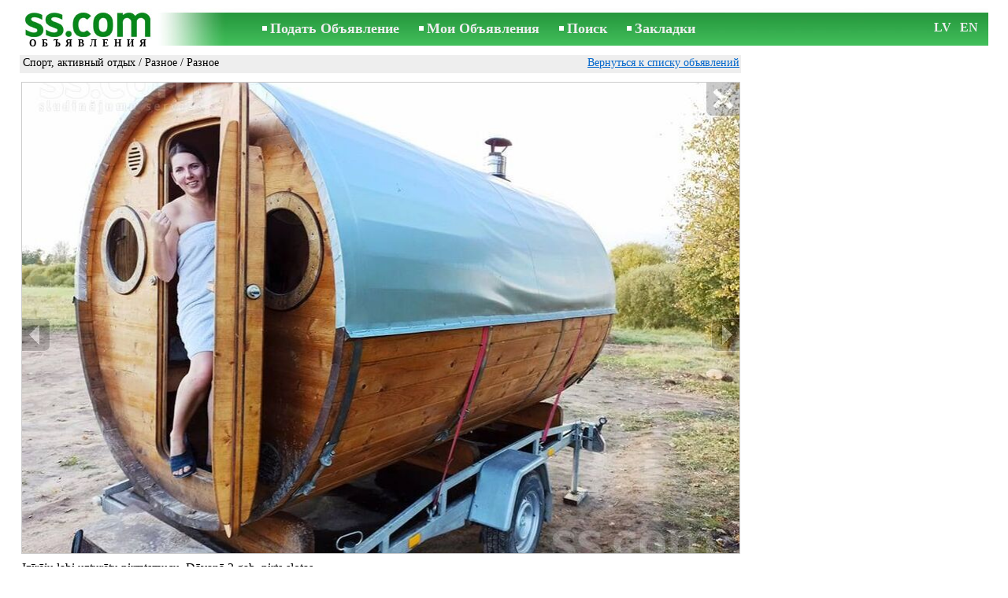

--- FILE ---
content_type: text/html; charset=UTF-8
request_url: https://www.ss.com/msg/ru/entertainment/sports/other/kbxki.html
body_size: 6519
content:
<!DOCTYPE html>
<HTML lang="ru"><HEAD>
<title>SS.COM Спорт, активный отдых - Разное, Цена 100 €. Izīrēju labi uzturētu pirmtsmucu. Dāvanā (240 Salaspilī, iekurināma - Объявления</title>
<meta http-equiv="Content-Type" CONTENT="text/html; charset=UTF-8">
<meta name="viewport" content="user-scalable=1, width=device-width, initial-scale=1.0"/>
<meta name="keywords" content="Объявления разное спорт активный отдых увлечения izīrēju labi uzturētu фото цена">
<meta name="description" content="Объявления. Спорт, активный отдых - Разное, Фото. Цена 100 €. Izīrēju labi uzturētu pirmtsmucu. Dāvanā 2 gab. (240 Salaspilī, iekurināma">
<link rel="alternate" media="only screen and (max-width: 640px)" href="https://m.ss.com/msg/ru/entertainment/sports/other/kbxki.html">


	<script>(function(w,d,s,l,i){w[l]=w[l]||[];w[l].push({'gtm.start':
	new Date().getTime(),event:'gtm.js'});var f=d.getElementsByTagName(s)[0],
	j=d.createElement(s),dl=l!='dataLayer'?'&l='+l:'';j.async=true;j.src=
	'https://www.googletagmanager.com/gtm.js?id='+i+dl;f.parentNode.insertBefore(j,f);
	})(window,document,'script','dataLayer','GTM-WSHHKCN4');</script><meta http-equiv="imagetoolbar" content="no">

<BASE href="https://www.ss.com/">
<link href="https://i.ss.com/w_inc/style.css?v=266" rel="stylesheet" />
<style>html{overflow-y:scroll;}.page_bg{background-image:url('https://i.ss.com/img/head/classifieds.jpg?v=1' );background-repeat:no-repeat;}@media screen and (min-width:1280px){.page_bg{background-image:url('https://i.ss.com/img/head/classifieds-1280.jpg?v=1' );}}
</style>
<link rel="shortcut icon" href="/favicon.ico?v=1" type="image/x-icon" />
<link rel="apple-touch-icon" sizes="57x57" href="/img/m/ss-com-57x57.png"/>
<link rel="apple-touch-icon" sizes="72x72" href="/img/m/ss-com-72x72.png"/>
<link rel="apple-touch-icon" sizes="114x114" href="/img/m/ss-com-114x114.png"/>
<link rel="alternate" hreflang="lv" href="https://www.ss.com/msg/lv/entertainment/sports/other/kbxki.html" /><link rel="alternate" hreflang="ru" href="https://www.ss.com/msg/ru/entertainment/sports/other/kbxki.html" />
<script src="/w_inc/js/main.ru.ss.js?v=630" type="text/javascript"></script>
<script async type="text/javascript" src="/w_inc/currency.js?v=20260201"></script><script async id="contacts_js" src="/js/ru/2024-10-31/bf5fb721c5044cb1f14432085e87900d0580c0dbdaa94b3e3e91bf7a563c4650.js?d=Gqd7pDKwzOEru%2BXy1rd%2BX3%2Bwa0a0F65EMSvJy6KAWPU7JwhTQzp9hFsJ24lvgkRHOxF9vm48ayeh6Cx%2FLaImJfVO%2BWUfHhZIDodYY338Z8RvgBnj1%2BXyaXaqYi34FnmzmteyS%2FqxaS81PGs1I5TQO2n9c093uTLuaYrisN2uTnrZ4JmU19kHMkcLWZuMJq2nTtpYW3o9Gwq54qn5H6vyq2nMCMoFxcBluFjWXtABpb82s2rOJf2H%2BJBvqVCbHnWKNMQoIEg0Etelw%2BWGQG%2BHRFH2srseTfSZ5wuV%2FF76xtPhHkBS2exjirguIS1a7Fm5%2F8n0PTrXM%2BzFMg7NmkxABjY8PoA4ohgSS3CrZeS6L5MlumfD3tjS9ZpF8A9S%2FevvsT8ukU7iCaTx5j5MKAX6vp6lH8XYlTlViGgcud7n2Jc3Z5fxopQVtFgJjLOm9h%2F15JhlFgwduywJyF0Mul233w%3D%3D&c=1"></script><script async src="/w_inc/adsbygoogle.js?v=630"></script>
<SCRIPT type="text/javascript">
<!--
LINK_MAIN_HOST = "https://www.ss.com";var REGION = "";SS_Lang = "1";get_page_zoom();
if(window._cookie){_cookie("LG","ru",365,"www.ss.com");};var msg_img = ["", "1|910|683|64455944", "2|898|910|64455945|4qLoCSGXSNUYqsAPnILHmAbILmu%2FZ%2FxfETtzwKhPr%2BKHhvWPb4RytxrjQDtJaSRo|1", "3|663|910|64455946|fObQ47yQPGRSvpSybTEKWNa66U%2FHuDLgmhGpHAsYdModU7oKa7hESpuzGUMM7wHS|1", "4|682|910|64455947|nPnFQxcjWQ0CwcQrqRlqmbJmCxSCgP1Eg%2FMwYkG5mtiopDkrBZeyotu8m6sEf3xb|1", "5|906|910|64455948|0mfKOeriZwcl1snAhAos0A9pDj3d8Gn2h7ojxTNdn5sRX8zHT%2FRJf%2FVkAHgahKxG|1"];var IMG_WH="1.3333333333333";
MSG_GALLERY_DIR = "gallery/";MSG_GALLERY_PREFIX = "entertainment-sports-other-";
var msg_img_dir = "https://i.ss.com" + "/images/2024-10-31/556414/UngPGElhSVk=/entertainment-sports-other-2-";var MAX_NAVI=5;var IMG_SIZE=800;PREF="";
var navi_title = {prev:"Предыдущая", next:"Следующая", close:"Закрыть", hd:"Открыть фото в HD разрешении"};
IMG_HOST = 'https://i.ss.com'; SS_PREF = '';
CURRENCY_ID = DEF_CURRENCY_ID = 2;MSG_CURRENCY_ID = 2;var MSG_PRICE = 100.00;var MSG_PRICE_STR = '';
CALC_PRICE = 100.00;CALC_VALUTA = 'eur'; var mode = 1; var wo = window.opener;return_to_msg="Вернуться к объявлению";
JS_GLOBAL_DATA = {w264:"Вы зашли по неверной ссылке,<br>либо у объявления истёк срок публикации.", w73:"Чтобы посмотреть номер телефона,<br>наберите код с картинки:", w214:"Показать номер", w220:"Внимание!", w265:"Чтобы посмотреть номер телефона<br>нажмите \"Я не робот\"", w80:"Закрыть", W404:"Для корректной работы сервиса объявлений<br>необходимо отключить блокировщик рекламы."};
if(window._check_remote_id){_check_remote_id( "new", "https://www.ss.lv" );}
-->
</SCRIPT>
</HEAD>
<BODY onLoad="window.defaultStatus='Объявления - SS.COM';" bgcolor="#FFFFFF" class="body">

<div align=center class="noprint">
	<div id="main_table" class="page_header page_bg">
		<div z-index="20" id="sslogin"></div>
		<span class="page_header_head"><a href="/ru/" title="Объявления"><img class="page_header_logo" src="https://i.ss.com/img/p.gif" border="0" alt="Объявления"></a><h1>ОБЪЯВЛЕНИЯ</h1></span>
		<span class="page_header_menu"><b class="menu_main"><a href="/ru/entertainment/sports/new/" class="a_menu" title="Подать Объявление">Подать Объявление</a></b>
<b class="menu_main"><a href="/ru/login/" class="a_menu" title="Мои Объявления">Мои Объявления</a></b>
<b class="menu_main"><a href="/ru/entertainment/sports/other/search/" class="a_menu" title="Искать объявления">Поиск</a></b>
<span style="display:inline-block;text-align:left;"><b class="menu_main" style="padding-right:0px;"><a href="/ru/favorites/" class="a_menu" title="Закладки">Закладки</a></b><span id="mnu_fav_id"></span></span></span>
		<span id="mails_status_menu"></span>
		<span class="menu_lang"><div class="menu_langs"><a href="/msg/lv/entertainment/sports/other/kbxki.html" class=a_menu title="Latviski">LV</a></div>&nbsp;<div class="menu_langs"><a href="/msg/en/entertainment/sports/other/kbxki.html" class=a_menu title="English">EN</a></div></span>
	</div>
</div>
	<div class="onlyprint">
		<img src="https://i.ss.com/img/ss.com_green.svg" style="height: 1cm;">
	</div>
<div align=center>
	<div class="page_header">
		<table border=0 cellpadding=0 cellspacing=0 width="100%"><tr><td>
			<div style="float:left;" class="page_div_main">
			<table id="page_main" border=0 cellpadding=0 cellspacing=0 width="100%"><tr><td valign=top><div class="top_head_msg"><div style="float:left;padding-top:2px;"><h2 class="headtitle"><a href="/ru/entertainment/sports/"  title="Объявления Спорт, активный отдых">Спорт, активный отдых</a> / <a href="/ru/entertainment/sports/other/"  title="Объявления Разное">Разное</a> / Разное</h2></div><div style="float:right;"><span class="td7 noprint" style="padding-right:2px;" id="msg_back"><a class=a9a href="/ru/entertainment/sports/other/" onclick="event.returnValue=false;back_from_msg('/ru/entertainment/sports/other/');return false;">Вернуться к списку объявлений</a></span></div></div><div id="content_main_div"><center><div id="msg_div_preload" style="display:none;padding-bottom:10px;"></div></center><script type="text/javascript">
					window.onpopstate = function(){_change_photo_by_hash();}
					if( !_change_photo_by_hash() ){big_pic(1,false,"foto1");}
				</script><div id="msg_div_map"><a class=a9a href="javascript:;" onclick="mnu('msg');">Закрыть карту</a><br><iframe id="google_map" name="google_map"  scrolling="no" frameborder=0 style="border:1px #CCCCCC solid;" width="100%" height="100%"></iframe></div>
<div id="msg_div_msg">
<div style="float:right;margin:0px 0px 20px 20px;" id="content_sys_div_msg"></div>

Izīrēju labi uzturētu pirmtsmucu. Dāvanā 2 gab. pirts slotas. <br />
 Pirtsmucai ir liela panorāmas stikla gala siena un priekšnams, kurā ērti pārģērbties. Apkalpojam Ogres novadu, Ikšķili, Ropažus, Salaspili, Rīgu, Rīgas apkaimi un citas tuvākās vietas. <br />
Šonedēļ piegāde Salaspilī, Ikšķilē un Ogrē bez maksas. Pirtiņa ir smuka, tajā ir vietas 6-8 cilvēkiem un uz lāvas (240 cm lāvas garums) iespējams arī apgulties, lai nopērtos. Pirtiņa iekurināma un uzsilst ļoti ātri, mazāk kā stundas laikā būs gatava uzņemt cilvēkus. LED apgaimojums ar lādējamu akumulātoru. <br />
Cena par nedēļas nogali. Piegāde trešdien vai ceturdien. Aizvešana pirmdienā vai otradienā.<br><br><table cellpadding=0 cellspacing=0 border=0 width="100%" class="options_list"><tr><td width="50%" valign=top><table border=0 width="100%" cellpadding=1 cellspacing=0>
				<tr>
					<td
						height=20
						class="ads_opt_name" width=30
						nowrap>
						Тип:
					</td>
					<td class="ads_opt" id="tdo_91"
						nowrap>
						Другое
					</td>
				</tr>
				<tr>
					<td
						height=20
						class="ads_opt_name" width=30
						nowrap>
						Производитель:
					</td>
					<td class="ads_opt" id="tdo_117"
						nowrap>
						<b>Ekosolis</b>
					</td>
				</tr>
				<tr>
					<td id="pprice_td"
						height=20
						class="ads_opt_name" width=30
						nowrap>
						Состояние:
					</td>
					<td class="ads_opt" id="tdo_352"
						nowrap>
						б/у
					</td>
				</tr></table></td></tr></table><table style="border-top:1px #eee solid;padding-top:5px;margin-top:10px;" cellpadding=1 cellspacing=0 border=0 width="100%">
				<tr>
					<td valign=top
						height=20
						class="ads_opt_name_big" width=30
						nowrap>
						Цена:
					</td>
					<td class="ads_price" id="tdo_8" valign=top
						nowrap>
						100 €
					</td>
				</tr></table></div>
	<div id="tr_foto" class="ads_photo_label">
		Фото:<br>
		<div style="display:inline-block;margin-left:-12px;">
	<div class="pic_dv_thumbnail"><a href="https://i.ss.com/gallery/7/1290/322280/entertainment-sports-other-64455944.800.jpg"  onclick="big_pic(1, event);return false;" ontouchstart="_tstart(event);"  ontouchmove="_tmove(event);" ontouchend="if(_tend(event)){touch=false;this.click();}return false;" title="Спорт, активный отдых Разное"><img alt="Спорт, активный отдых Разное, цена 100 €, Фото" src="https://i.ss.com/gallery/7/1290/322280/entertainment-sports-other-64455944.t.jpg" class="pic_thumbnail isfoto"></a></div>
<div class="pic_dv_thumbnail"><a href="https://i.ss.com/gallery/7/1290/322280/entertainment-sports-other-64455945.800.jpg"  onclick="big_pic(2, event);return false;" ontouchstart="_tstart(event);"  ontouchmove="_tmove(event);" ontouchend="if(_tend(event)){touch=false;this.click();}return false;" title="Спорт, активный отдых Разное"><img alt="Спорт, активный отдых Разное, цена 100 €, Фото" src="https://i.ss.com/gallery/7/1290/322280/entertainment-sports-other-64455945.t.jpg" class="pic_thumbnail isfoto"></a></div>
<div class="pic_dv_thumbnail"><a href="https://i.ss.com/gallery/7/1290/322280/entertainment-sports-other-64455946.800.jpg"  onclick="big_pic(3, event);return false;" ontouchstart="_tstart(event);"  ontouchmove="_tmove(event);" ontouchend="if(_tend(event)){touch=false;this.click();}return false;" title="Спорт, активный отдых Разное"><img alt="Спорт, активный отдых Разное, цена 100 €, Фото" src="https://i.ss.com/gallery/7/1290/322280/entertainment-sports-other-64455946.t.jpg" class="pic_thumbnail isfoto"></a></div>
<div class="pic_dv_thumbnail"><a href="https://i.ss.com/gallery/7/1290/322280/entertainment-sports-other-64455947.800.jpg"  onclick="big_pic(4, event);return false;" ontouchstart="_tstart(event);"  ontouchmove="_tmove(event);" ontouchend="if(_tend(event)){touch=false;this.click();}return false;" title="Спорт, активный отдых Разное"><img alt="Спорт, активный отдых Разное, цена 100 €, Фото" src="https://i.ss.com/gallery/7/1290/322280/entertainment-sports-other-64455947.t.jpg" class="pic_thumbnail isfoto"></a></div>
<div class="pic_dv_thumbnail"><a href="https://i.ss.com/gallery/7/1290/322280/entertainment-sports-other-64455948.800.jpg"  onclick="big_pic(5, event);return false;" ontouchstart="_tstart(event);"  ontouchmove="_tmove(event);" ontouchend="if(_tend(event)){touch=false;this.click();}return false;" title="Спорт, активный отдых Разное"><img alt="Спорт, активный отдых Разное, цена 100 €, Фото" src="https://i.ss.com/gallery/7/1290/322280/entertainment-sports-other-64455948.t.jpg" class="pic_thumbnail isfoto"></a></div>
</div></div><div id="tr_cont"><table border=0 cellpadding=1 cellspacing=0 width="100%" class="contacts_table"><tr><td class="ads_contacts_name">Место:</td><td class="ads_contacts" width="100%">Огре и р-он</td></tr><tr><td class="ads_contacts_name">Компания:</td><td class="ads_contacts">SIA "Eko Solis" </td></tr><tr><td colspan=3><img src="https://i.ss.com/img/a_ru.gif" width=227 height=29 border=0></td></tr><tr><td colspan=3><noindex><img rel="nofollow" style="cursor:pointer;" onclick="http_win( 'Получить номер телефона', '/ru/contacts/fTgTeF4QAzt4FD4eFFQFfTgReF4aHEV7flBPLPYGFYWE1cSFlsW.html' );" src="https://i.ss.com/img/stn_ru.gif" width=196 height=12 border=0></noindex></td></tr></table></div></div>
<script type="text/javascript">DOC_LOADED = true;</script><script type="text/javascript">show_banner( );
print_phone(PH_1,1);if( PH_c && !pcc_id ){pcc_id=1;eval(PH_c);}
</script></td></tr><tr><td valign=bottom><br><table border=0 cellpadding=1 cellspacing=0 width="100%">
<tr>
	<td colspan=2 class="msg_footer" nowrap><span class="noprint"><img src="https://i.ss.com/img/m_print.gif" class="msg_footer_img"><a class=a9a href="javascript:;" onclick="window.print();event.returnValue=false;" title="Распечатать">Распечатать</a></span></td>
	<td class="msg_footer" align=right>Дата: 23.04.2025 09:02</td>
</tr>
<tr>
	<td class="msg_footer" nowrap><span class="noprint"><img src="https://i.ss.com/img/m_send.gif" class="msg_footer_img"><a class=a9a href="mailto:?body=https%3A%2F%2Fwww.ss.com%2Fmsg%2Fru%2Fentertainment%2Fsports%2Fother%2Fkbxki.html%0D%0A%0D%0A&subject=Objavlenie ot SS.COM"  title="Отослать другу">Отослать другу</a></span></td>
	<td rowspan=2 align=center id="add_td"></td>
	<td width=250 class="msg_footer" align=right>Уникальных просмотров: <span id="show_cnt_stat">1</span></td>
</tr><tr class="noprint"><td align=right colspan=4><span id="alert_span"></span></td></tr></table></td></tr></table>
			</div>
			<div style="float:left;"><div id="page_right" class="noprint"><div id="ads_sys_div1"></div><script type="text/javascript">load_script_async( "/w_inc/reklama.php?1717|1|267|"+Math.random()+"|0|"+escape(document.referrer)+"|1" );</script></div></div>
		</td></tr></table>
		
		<div id="page_footer" class="noprint"><a class="a1" href="/ru/rules/">Правила</a>  &nbsp;|&nbsp;  <a class="a1" href="/ru/feedback/">Связь с редактором</a>  &nbsp;|&nbsp;  <a class="a1" href="/ru/reklama/">Реклама</a>  &nbsp;|&nbsp;  <a class="a1" href="/ru/api/">Сотрудничество</a> &nbsp;|&nbsp; <a href="/ru/entertainment/sports/other/rss/" class=a1 target="_blank">RSS</a> &nbsp;|&nbsp; Объявления © ss sia 2000</div>

	</div>
</div>

<script type="text/javascript">
<!--
_scrollup( ["Наверх","Назад"], {
		
		align: "center",
		append: "page_main",
		
		color: "white",
		border: false,
		bgcolor: "rgba(62, 187, 87, 0.6)",
		abgcolor: "#3fbc58",
		bottom: 30
	} );if( window.add_link_to_selection && document.body.addEventListener ){document.body.addEventListener( "copy", add_link_to_selection );}check_ads_back('Закрыть объявление');D.body.onkeydown = msg_key_down;function _abuse(){http_win( 'Сообщить о нарушении', '/ru/abuse/fTgTeF4UAzt4FD4eF0V7flFPLPYGFYWE1cSFlsWAzt4Fj4eFEV7fldPLPYGFtGFQAXRgdCHQFFElpCHFtAF1YTEgFCRFsUF1ISF1sU.html?r='+escape( document.referrer ), 'abuse');}document.write( '<img src="/counter/msg.php?NTU2NDEzODU=|267|'+new Date()+'" width=1 height=1 border=0 style="display:none;">' );window.onscroll=scbnrtop;window.onresize = new Function ( "scbnrtop();" );
load_script_async( "/w_inc/js/msg.count-ss.js?"+new Date() );

-->
</script><div onmousemove="hd_image_action(event);" onmousedown="hd_image_action(event);" onmouseup="hd_image_action(event);" onmouseout="hd_image_action(event);" oncontextmenu="return false" onclick="if(window.hd_image_action){hd_image_action(event);}" id="hd_image" style="overflow:scroll;position:fixed;display:none;z-index:100000;top:0px;left:0px;"></div>
<script async type="text/javascript" src="/w_inc/chk.php?m=R3dYWWEGbkYLU0tWRz4g&lang=1&db=ru&g=1"></script>

<div style="display:none;">


<script async src="/w_inc/gcntr.php?id=ss"></script>
	<noscript><iframe src="https://www.googletagmanager.com/ns.html?id=GTM-WSHHKCN4" height="0" width="0" style="display:none;visibility:hidden"></iframe></noscript>

<!-- puls.lv START //-->
<div id="_puls.lv_232-26935-27307-27309" style="display:inline-block;"></div>
<script type="text/javascript">_puls_counter_local( "232-26935-27307-27309" );</script>
<noscript>
<a href="https://puls.lv/" target="_blank"><img src="https://hits.puls.lv/?sid=232-26935-27307-27309&jsver=0" width=1 height=1 border=0 alt=""></a>
</noscript>
<!-- puls.lv END //-->
<!-- europuls.eu START //-->
<div id="_europuls.eu_2" style="display:inline-block;"></div>
<script type="text/javascript">_ps_counter_local(2);</script>
<noscript>
<a href="https://europuls.eu/" target="_blank"><img src="https://hits.europuls.eu/?sid=2&jsver=0"  width=1 height=1 border=0 alt=""></a>
</noscript>
<!-- europuls.eu END //-->
<img src="https://top.lv/counter.php?sid=2774&type=4" width="1" height="1" border="0" style="display:none" alt="">

</div></BODY>
</HTML>

--- FILE ---
content_type: application/javascript; charset=UTF-8
request_url: https://www.ss.com/w_inc/js/msg.count-ss.js?Sun%20Feb%2001%202026%2002:07:59%20GMT+0000%20(Coordinated%20Universal%20Time)
body_size: -27
content:
var ss_mc_total = document.getElementById( "ss_mc_total" );
if( ss_mc_total )ss_mc_total.innerHTML = "281532";


--- FILE ---
content_type: application/x-javascript
request_url: https://www.ss.com/js/ru/2024-10-31/bf5fb721c5044cb1f14432085e87900d0580c0dbdaa94b3e3e91bf7a563c4650.js?d=Gqd7pDKwzOEru%2BXy1rd%2BX3%2Bwa0a0F65EMSvJy6KAWPU7JwhTQzp9hFsJ24lvgkRHOxF9vm48ayeh6Cx%2FLaImJfVO%2BWUfHhZIDodYY338Z8RvgBnj1%2BXyaXaqYi34FnmzmteyS%2FqxaS81PGs1I5TQO2n9c093uTLuaYrisN2uTnrZ4JmU19kHMkcLWZuMJq2nTtpYW3o9Gwq54qn5H6vyq2nMCMoFxcBluFjWXtABpb82s2rOJf2H%2BJBvqVCbHnWKNMQoIEg0Etelw%2BWGQG%2BHRFH2srseTfSZ5wuV%2FF76xtPhHkBS2exjirguIS1a7Fm5%2F8n0PTrXM%2BzFMg7NmkxABjY8PoA4ohgSS3CrZeS6L5MlumfD3tjS9ZpF8A9S%2FevvsT8ukU7iCaTx5j5MKAX6vp6lH8XYlTlViGgcud7n2Jc3Z5fxopQVtFgJjLOm9h%2F15JhlFgwduywJyF0Mul233w%3D%3D&c=1
body_size: 188
content:
ADS_STAT=[-1,-1,-1,-1,0];
OPEN_STAT_LNK="EFYVEVIQHVY=";if( window.try_open_stat_lnk ){try_open_stat_lnk( 'ru' );}else{window.setTimeout("open_stat_lnk( 'ru' );",100);}PH_c = "_show_phone(0);";eval(PH_c);